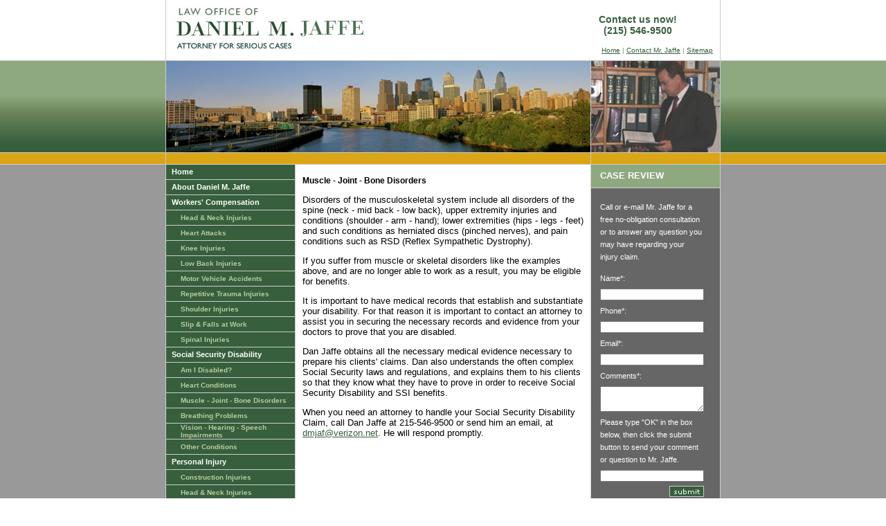

--- FILE ---
content_type: text/html; charset=UTF-8
request_url: http://www.danjaffelaw.com/muscle-joint-bone-disorders.php
body_size: 4542
content:
<html>
<head>
<title>Philadelphia Social Security Disability Lawyer | Attorney Dan Jaffe</title>
<meta name="description" content="Looking for a Philadelphia social security disability attorney? Attorney Dan Jaffe can help with your Philadelphia social security disability case.">
<meta name="keywords" content="Philadelphia social security disability">
<meta http-equiv="Content-Type" content="text/html; charset=iso-8859-1">
<link href="Style.css" rel="stylesheet" type="text/css">
<script language="JavaScript" type="text/JavaScript">
<!--
function formrule(field)
{
	if (field.defaultValue == field.value) field.value = "";
}
function formrule2(field) {
  if (field.value == "") {
    field.value = field.defaultValue;
  }
}
function checkme() {

var Confirmation = document.forms[0].Confirmation.value;
	
	Confirmation = Confirmation.toLowerCase();
	
	if (Confirmation != "ok"){
		alert ("You did not enter the correct confirmation. Please re-enter your confirmation.");
return false;
	}
	else {
	return true;
	}
}

// --->
</script>
</head>
<body background="images/bg.jpg" link="#375F3D" vlink="#375F3D" alink="#375F3D" leftmargin="0" topmargin="0" marginwidth="0" marginheight="0">
<table align="center" border="0" cellpadding="0" cellspacing="0" width="802">
  <tr>
    <td width="1" bgcolor="#CCCCCC"><img name="index_r1_c3" src="images/spacer.gif" width="1" height="1" border="0" alt=""></td>
    <td><table border="0" cellpadding="0" cellspacing="0" width="800">
        <tr>
          <td><table border="0" cellpadding="0" cellspacing="0" width="800">
              <tr>
                <td><a href="index.php"><img name="index_r1_c4" src="images/index_r1_c4.jpg" width="306" height="87" border="0" alt=""></a></td>
                <td width="267" height="87">&nbsp;</td>
                <td valign="bottom"><table width="217" border="0" cellpadding="0" cellspacing="0" class="ten">
                  <tr>
                    <td class="fourteen"><div align="center"><font color="#375F3D"><strong>Contact us now!<br />
  (215) 546-9500</strong></font></div></td>
                  </tr>
                  <tr>
                    <td height="15">&nbsp;</td>
                  </tr>
                  <tr>
                    <td><div align="right"><font color="#739263"><a href="index.php">Home</a> | <a href="contact.php">Contact Mr. Jaffe</a> | <a href="sitemap.php">Sitemap</a></font></div></td>
                  </tr>
                  <tr>
                    <td height="9"><img src="images/spacer.gif" width="1" height="1"></td>
                  </tr>
                </table>
                </td>
                <td width="10"><img src="images/spacer.gif" width="1" height="1" border="0" alt=""></td>
              </tr>
          </table></td>
        </tr>
        <tr>
          <td height="1" bgcolor="#CCCCCC"><img name="index_r2_c4" src="images/spacer.gif" width="1" height="1" border="0" alt=""></td>
        </tr>
        <tr>
          <td><table border="0" cellpadding="0" cellspacing="0" width="800">
              <tr>
                <td><img name="index_r3_c4" src="images/index_r3_c4.jpg" width="613" height="132" border="0" alt=""></td>
                <td width="1" bgcolor="#CCCCCC"><img name="index_r3_c10" src="images/spacer.gif" width="1" height="1" border="0" alt=""></td>
                <td><SCRIPT LANGUAGE=JavaScript>document.write("<IMG SRC='images/photo-right" + Math.ceil(Math.random() * 6) + ".jpg' WIDTH=186 HEIGHT=132 BORDER=0 >")</SCRIPT></td>
              </tr>
          </table></td>
        </tr>
        <tr>
          <td height="1" bgcolor="#CCCCCC"><img name="index_r6_c4" src="images/spacer.gif" width="1" height="1" border="0" alt=""></td>
        </tr>
        <tr>
          <td><table border="0" cellpadding="0" cellspacing="0" width="800">
              <tr>
                <td width="613" height="16"><img name="index_r5_c4" src="images/spacer.gif" width="1" height="1" border="0" alt=""></td>
                <td width="1" bgcolor="#CCCCCC"><img name="index_r5_c10" src="images/spacer.gif" width="1" height="1" border="0" alt=""></td>
                <td width="186" height="16"><img name="index_r5_c11" src="images/spacer.gif" width="1" height="1" border="0" alt=""></td>
              </tr>
          </table></td>
        </tr>
        <tr>
          <td height="1" bgcolor="#CCCCCC"><img name="index_r6_c4" src="images/spacer.gif" width="1" height="1" border="0" alt=""></td>
        </tr>
        <tr>
          <td><table border="0" cellpadding="0" cellspacing="0" width="800">
              <tr>
                <td valign="top" background="images/spacer-green.jpg"><table border="0" cellpadding="0" cellspacing="0" width="186">
                    <tr>
                      <td width="8"><img src="images/spacer.gif" width="1" height="1"></td>
                      <td width="178" height="21" colspan="2"><a href="index.php" class="leftnavParent">Home</a></td>
                    </tr>
                    <tr>
                      <td height="1" colspan="3" bgcolor="#CCCCCC"><img src="images/spacer.gif" width="1" height="1" border="0" alt=""></td>
                    </tr>
                    <tr>
                      <td width="8"><img src="images/spacer.gif" width="1" height="1"></td>
                      <td width="178" height="21" colspan="2"><a href="daniel-jaffe.php" class="leftnavParent">About Daniel M. Jaffe</a></td>
                    </tr>
                    <tr>
                      <td height="1" colspan="3" bgcolor="#CCCCCC"><img src="images/spacer.gif" width="1" height="1" border="0" alt=""></td>
                    </tr>
                    <tr>
                      <td width="8"><img src="images/spacer.gif" width="1" height="1"></td>
                      <td width="178" height="21" colspan="2"><a href="philadelphia-workers-compensation.php" class="leftnavParent" title="Philadelphia Workers' Compensation">Workers' Compensation</a></td>
                    </tr>
                    <tr>
                      <td height="1" colspan="3" bgcolor="#CCCCCC"><img src="images/spacer.gif" width="1" height="1" border="0" alt=""></td>
                    </tr>
                    <tr>
                      <td width="8"><img src="images/spacer.gif" width="1" height="1"></td>
                      <td width="13"><img src="images/spacer.gif" width="1" height="1"></td>
                      <td width="165" height="21"><a href="head-neck-injuries.php" class="leftnavChild">Head & Neck Injuries</a></td>
                    </tr>
                    <tr>
                      <td height="1" colspan="3" bgcolor="#CCCCCC"><img src="images/spacer.gif" width="1" height="1" border="0" alt=""></td>
                    </tr>
                    <tr>
                      <td width="8"><img src="images/spacer.gif" width="1" height="1"></td>
                      <td width="13"><img src="images/spacer.gif" width="1" height="1"></td>
                      <td width="165" height="21"><a href="heart-attacks.php" class="leftnavChild">Heart Attacks</a></td>
                    </tr>
                    <tr>
                      <td height="1" colspan="3" bgcolor="#CCCCCC"><img src="images/spacer.gif" width="1" height="1" border="0" alt=""></td>
                    </tr>
                    <tr>
                      <td width="8"><img src="images/spacer.gif" width="1" height="1"></td>
                      <td width="13"><img src="images/spacer.gif" width="1" height="1"></td>
                      <td width="165" height="21"><a href="knee-injuries.php" class="leftnavChild">Knee Injuries</a></td>
                    </tr>
                    <tr>
                      <td height="1" colspan="3" bgcolor="#CCCCCC"><img src="images/spacer.gif" width="1" height="1" border="0" alt=""></td>
                    </tr>
                    <tr>
                      <td width="8"><img src="images/spacer.gif" width="1" height="1"></td>
                      <td width="13"><img src="images/spacer.gif" width="1" height="1"></td>
                      <td width="165" height="21"><a href="low-back-injuries.php" class="leftnavChild">Low Back Injuries</a></td>
                    </tr>
                    <tr>
                      <td height="1" colspan="3" bgcolor="#CCCCCC"><img src="images/spacer.gif" width="1" height="1" border="0" alt=""></td>
                    </tr>
                    <tr>
                      <td width="8"><img src="images/spacer.gif" width="1" height="1"></td>
                      <td width="13"><img src="images/spacer.gif" width="1" height="1"></td>
                      <td width="165" height="21"><a href="motor-vehicle-accidents.php" class="leftnavChild">Motor Vehicle Accidents</a></td>
                    </tr>
                    <tr>
                      <td height="1" colspan="3" bgcolor="#CCCCCC"><img src="images/spacer.gif" width="1" height="1" border="0" alt=""></td>
                    </tr>
                    <tr>
                      <td width="8"><img src="images/spacer.gif" width="1" height="1"></td>
                      <td width="13"><img src="images/spacer.gif" width="1" height="1"></td>
                      <td width="165" height="21"><a href="repetitive-trauma-injuries.php" class="leftnavChild">Repetitive Trauma Injuries</a></td>
                    </tr>
                    <tr>
                      <td height="1" colspan="3" bgcolor="#CCCCCC"><img src="images/spacer.gif" width="1" height="1" border="0" alt=""></td>
                    </tr>
                    <tr>
                      <td width="8"><img src="images/spacer.gif" width="1" height="1"></td>
                      <td width="13"><img src="images/spacer.gif" width="1" height="1"></td>
                      <td width="165" height="21"><a href="shoulder-injuries.php" class="leftnavChild">Shoulder Injuries</a></td>
                    </tr>
                    <tr>
                      <td height="1" colspan="3" bgcolor="#CCCCCC"><img src="images/spacer.gif" width="1" height="1" border="0" alt=""></td>
                    </tr>
                    <tr>
                      <td width="8"><img src="images/spacer.gif" width="1" height="1"></td>
                      <td width="13"><img src="images/spacer.gif" width="1" height="1"></td>
                      <td width="165" height="21"><a href="slip-falls-work.php" class="leftnavChild">Slip & Falls at Work</a></td>
                    </tr>
                    <tr>
                      <td height="1" colspan="3" bgcolor="#CCCCCC"><img src="images/spacer.gif" width="1" height="1" border="0" alt=""></td>
                    </tr>
                    <tr>
                      <td width="8"><img src="images/spacer.gif" width="1" height="1"></td>
                      <td width="13"><img src="images/spacer.gif" width="1" height="1"></td>
                      <td width="165" height="21"><a href="spinal-injuries.php" class="leftnavChild">Spinal Injuries</a></td>
                    </tr>
                    <tr>
                      <td height="1" colspan="3" bgcolor="#CCCCCC"><img src="images/spacer.gif" width="1" height="1" border="0" alt=""></td>
                    </tr>
                    <tr>
                      <td width="8"><img src="images/spacer.gif" width="1" height="1"></td>
                      <td width="178" height="21" colspan="2"><a href="philadelphia-social-security-disability.php" class="leftnavParent" title="Philadelphia Social Security Disability">Social Security Disability</a></td>
                    </tr>
                    <tr>
                      <td height="1" colspan="3" bgcolor="#CCCCCC"><img src="images/spacer.gif" width="1" height="1" border="0" alt=""></td>
                    </tr>
                    <tr>
                      <td width="8"><img src="images/spacer.gif" width="1" height="1"></td>
                      <td width="13"><img src="images/spacer.gif" width="1" height="1"></td>
                      <td width="165" height="21"><a href="am-i-disabled.php" class="leftnavChild">Am I Disabled?</a></td>
                    </tr>
                    <tr>
                      <td height="1" colspan="3" bgcolor="#CCCCCC"><img src="images/spacer.gif" width="1" height="1" border="0" alt=""></td>
                    </tr>
                    <tr>
                      <td width="8"><img src="images/spacer.gif" width="1" height="1"></td>
                      <td width="13"><img src="images/spacer.gif" width="1" height="1"></td>
                      <td width="165" height="21"><a href="heart-conditions.php" class="leftnavChild">Heart Conditions</a></td>
                    </tr>
                    <tr>
                      <td height="1" colspan="3" bgcolor="#CCCCCC"><img src="images/spacer.gif" width="1" height="1" border="0" alt=""></td>
                    </tr>
                    <tr>
                      <td width="8"><img src="images/spacer.gif" width="1" height="1"></td>
                      <td width="13"><img src="images/spacer.gif" width="1" height="1"></td>
                      <td width="165" height="21"><a href="muscle-joint-bone-disorders.php" class="leftnavChild">Muscle - Joint - Bone Disorders</a></td>
                    </tr>
                    <tr>
                      <td height="1" colspan="3" bgcolor="#CCCCCC"><img src="images/spacer.gif" width="1" height="1" border="0" alt=""></td>
                    </tr>
                    <tr>
                      <td width="8"><img src="images/spacer.gif" width="1" height="1"></td>
                      <td width="13"><img src="images/spacer.gif" width="1" height="1"></td>
                      <td width="165" height="21"><a href="breathing-problems.php" class="leftnavChild">Breathing Problems</a></td>
                    </tr>
                    <tr>
                      <td height="1" colspan="3" bgcolor="#CCCCCC"><img src="images/spacer.gif" width="1" height="1" border="0" alt=""></td>
                    </tr>
                    <tr>
                      <td width="8"><img src="images/spacer.gif" width="1" height="1"></td>
                      <td width="13"><img src="images/spacer.gif" width="1" height="1"></td>
                      <td width="165" height="21"><a href="vision-hearing-speech-impairments.php" class="leftnavChild">Vision - Hearing - Speech Impairments</a></td>
                    </tr>
                    <tr>
                      <td height="1" colspan="3" bgcolor="#CCCCCC"><img src="images/spacer.gif" width="1" height="1" border="0" alt=""></td>
                    </tr>
                    <tr>
                      <td width="8"><img src="images/spacer.gif" width="1" height="1"></td>
                      <td width="13"><img src="images/spacer.gif" width="1" height="1"></td>
                      <td width="165" height="21"><a href="other-conditions.php" class="leftnavChild">Other Conditions</a></td>
                    </tr>
                    <tr>
                      <td height="1" colspan="3" bgcolor="#CCCCCC"><img src="images/spacer.gif" width="1" height="1" border="0" alt=""></td>
                    </tr>
                    <tr>
                      <td width="8"><img src="images/spacer.gif" width="1" height="1"></td>
                      <td width="178" height="21" colspan="2"><a href="personal-injury.php" class="leftnavParent">Personal Injury</a></td>
                    </tr>
                    <tr>
                      <td height="1" colspan="3" bgcolor="#CCCCCC"><img src="images/spacer.gif" width="1" height="1" border="0" alt=""></td>
                    </tr>
                    <tr>
                      <td width="8"><img src="images/spacer.gif" width="1" height="1"></td>
                      <td width="13"><img src="images/spacer.gif" width="1" height="1"></td>
                      <td width="165" height="21"><a href="construction-injuries.php" class="leftnavChild">Construction Injuries</a></td>
                    </tr>
                    <tr>
                      <td height="1" colspan="3" bgcolor="#CCCCCC"><img src="images/spacer.gif" width="1" height="1" border="0" alt=""></td>
                    </tr>
                    <tr>
                      <td width="8"><img src="images/spacer.gif" width="1" height="1"></td>
                      <td width="13"><img src="images/spacer.gif" width="1" height="1"></td>
                      <td width="165" height="21"><a href="head-neck-injuries.php" class="leftnavChild">Head & Neck Injuries</a></td>
                    </tr>
                    <tr>
                      <td height="1" colspan="3" bgcolor="#CCCCCC"><img src="images/spacer.gif" width="1" height="1" border="0" alt=""></td>
                    </tr>
                    <tr>
                      <td width="8"><img src="images/spacer.gif" width="1" height="1"></td>
                      <td width="13"><img src="images/spacer.gif" width="1" height="1"></td>
                      <td width="165" height="21"><a href="low-back-injuries.php" class="leftnavChild">Low Back Injuries</a></td>
                    </tr>
                    <tr>
                      <td height="1" colspan="3" bgcolor="#CCCCCC"><img src="images/spacer.gif" width="1" height="1" border="0" alt=""></td>
                    </tr>
                    <tr>
                      <td width="8"><img src="images/spacer.gif" width="1" height="1"></td>
                      <td width="13"><img src="images/spacer.gif" width="1" height="1"></td>
                      <td width="165" height="21"><a href="medical-malpractice.php" class="leftnavChild">Medical Malpractice</a></td>
                    </tr>
                    <tr>
                      <td height="1" colspan="3" bgcolor="#CCCCCC"><img src="images/spacer.gif" width="1" height="1" border="0" alt=""></td>
                    </tr>
                    <tr>
                      <td width="8"><img src="images/spacer.gif" width="1" height="1"></td>
                      <td width="13"><img src="images/spacer.gif" width="1" height="1"></td>
                      <td width="165" height="21"><a href="motor-vehicle-accidents.php" class="leftnavChild">Motor Vehicle Accidents</a></td>
                    </tr>
                    <tr>
                      <td height="1" colspan="3" bgcolor="#CCCCCC"><img src="images/spacer.gif" width="1" height="1" border="0" alt=""></td>
                    </tr>
                    <tr>
                      <td width="8"><img src="images/spacer.gif" width="1" height="1"></td>
                      <td width="13"><img src="images/spacer.gif" width="1" height="1"></td>
                      <td width="165" height="21"><a href="slip-falls.php" class="leftnavChild">Slip & Falls</a></td>
                    </tr>
                    <tr>
                      <td height="1" colspan="3" bgcolor="#CCCCCC"><img src="images/spacer.gif" width="1" height="1" border="0" alt=""></td>
                    </tr>
                    <tr>
                      <td width="8"><img src="images/spacer.gif" width="1" height="1"></td>
                      <td width="13"><img src="images/spacer.gif" width="1" height="1"></td>
                      <td width="165" height="21"><a href="dog-bites.php" class="leftnavChild">Dog Bites</a></td>
                    </tr>
                    <tr>
                      <td height="1" colspan="3" bgcolor="#CCCCCC"><img src="images/spacer.gif" width="1" height="1" border="0" alt=""></td>
                    </tr>
                    <tr>
                      <td width="8"><img src="images/spacer.gif" width="1" height="1"></td>
                      <td width="178" height="21" colspan="2"><a href="contact.php" class="leftnavParent">Contact Mr. Jaffe</a></td>
                    </tr>
                    <tr>
                      <td height="1" colspan="3" bgcolor="#CCCCCC"><img src="images/spacer.gif" width="1" height="1" border="0" alt=""></td>
                    </tr>
                    <tr>
                      <td height="25" colspan="3"><img src="images/spacer.gif" width="1" height="1" border="0" alt=""></td>
                    </tr>
                    <tr>
                      <td colspan="3"><a href="http://www.martindale.com/Daniel-M-Jaffe/1542430-lawyer.htm" target="_blank"><img src="images/av-rated-2019.jpg" width="186" height="55" border="0" /></a></td>
  </tr>
                    <tr>
                      <td height="50" colspan="3">&nbsp;</td>
                    </tr>
                </table></td>
                <td width="1" bgcolor="#CCCCCC"><img name="index_r7_c5" src="images/spacer.gif" width="1" height="1" border="0" alt=""></td>
                <td valign="top" bgcolor="#FFFFFF"><table border="0" cellpadding="0" cellspacing="0" width="426">
                    <tr>
                      <td width="396" height="16"><img name="index_r7_c6" src="images/spacer.gif" width="1" height="1" border="0" alt=""></td>
                    </tr>
                    <tr>
                      <td valign="top"><table width="426" border="0" cellpadding="0" cellspacing="0" class="thirteen">
                          <tr>
                            <td width="10"><img name="index_r8_c6" src="images/spacer.gif" width="1" height="1" border="0" alt=""></td>
                            <td width="406"><h1>Muscle - Joint - Bone Disorders</h1>
                              <p>Disorders of the musculoskeletal system include all disorders of the spine (neck -  mid back - low back), upper extremity injuries and conditions (shoulder - arm - hand); lower extremities (hips - legs - feet) and such conditions as herniated discs (pinched nerves), and pain conditions such as RSD (Reflex Sympathetic Dystrophy).</p>
                              <p>If you suffer from muscle or skeletal disorders like the examples above, and are no longer able to work as a result, you may be eligible for benefits.</p>
                              <p>It is important to have medical records that establish and substantiate your disability.  For that reason it is important to contact an attorney to assist you in securing the necessary records and evidence from your doctors to prove that you are disabled.</p>
                              <p>Dan Jaffe obtains all the necessary medical evidence necessary to prepare his clients' claims.  Dan also understands the often complex Social Security laws and regulations, and explains them to his clients so that they know what they have to prove in order to receive Social Security Disability and SSI benefits.</p>
                            <p>When you need an attorney to handle your Social Security Disability Claim, call Dan Jaffe at 215-546-9500 or send him an email, at <a href="/cdn-cgi/l/email-protection#bcd8d1d6dddafccad9ced5c6d3d292d2d9c8"><span class="__cf_email__" data-cfemail="11757c7b707751677463786b7e7f3f7f7465">[email&#160;protected]</span></a>.   He will respond promptly. </p></td>
                            <td width="10"><img name="index_r8_c9" src="images/spacer.gif" width="1" height="1" border="0" alt=""></td>
                          </tr>
                      </table></td>
                    </tr>
                    <tr>
                      <td>&nbsp;</td>
                    </tr>
                </table></td>
                <td width="1" bgcolor="#CCCCCC"><img name="index_r7_c10" src="images/spacer.gif" width="1" height="1" border="0" alt=""></td>
                <td valign="top" bgcolor="#666666"><table width="186" border="0" cellpadding="0" cellspacing="0" class="eleven">
                    <tr>
                      <td width="13" height="33" background="images/spacer-mint.jpg"><img src="images/spacer.gif" width="1" height="1"></td>
                      <td width="173" background="images/spacer-mint.jpg" class="thirteen"><strong><font color="#FFFFFF">CASE REVIEW</font></strong></td>
                    </tr>
                    <tr>
                      <td height="1" colspan="2" bgcolor="#CCCCCC"><img name="index_r11_c11" src="images/spacer.gif" width="1" height="1" border="0" alt=""></td>
                    </tr>
                    <tr>
                      <td rowspan="3">&nbsp;</td>
                      <td>&nbsp;</td>
                    </tr>
                    <tr>
                      <td><table width="150" border="0" cellpadding="0" cellspacing="0" class="eleven">
                        <form name="form" method="post" action="thankyou.php?action=thankyou" onSubmit="return checkme();">
			<tr>
                          <td><font color="#FFFFFF">Call or e-mail Mr. Jaffe for a free no-obligation consultation or to answer any question you may have regarding your injury claim.</font></td>
                        </tr>
                        <tr>
                          <td height="13" valign="top"><img src="images/spacer.gif" width="1" height="1"></td>
                        </tr>
                        <tr>
                          <td><font color="#FFFFFF">Name*:</font></td>
                        </tr>
                        <tr>
                          <td height="6"><img src="images/spacer.gif" width="1" height="1"></td>
                        </tr>
                        <tr>
                          <td><input name="Name" type="text" class="quickcontact" id="Name" size="20"></td>
                        </tr>
                        <tr>
                          <td height="6"><img src="images/spacer.gif" width="1" height="1"></td>
                        </tr>
                        <tr>
                          <td><font color="#FFFFFF">Phone*:</font></td>
                        </tr>
                        <tr>
                          <td height="6"><img src="images/spacer.gif" width="1" height="1"></td>
                        </tr>
                        <tr>
                          <td><input name="Phone" type="text" class="quickcontact" id="Phone" size="20"></td>
                        </tr>
                        <tr>
                          <td height="6"><img src="images/spacer.gif" width="1" height="1"></td>
                        </tr>
                        <tr>
                          <td><font color="#FFFFFF">Email*:</font></td>
                        </tr>
                        <tr>
                          <td height="6"><img src="images/spacer.gif" width="1" height="1"></td>
                        </tr>
                        <tr>
                          <td><input name="Email" type="text" class="quickcontact" id="Email" size="20"></td>
                        </tr>
                        <tr>
                          <td height="6"><img src="images/spacer.gif" width="1" height="1"></td>
                        </tr>
                        <tr>
                          <td><font color="#FFFFFF">Comments*:</font></td>
                        </tr>
                        <tr>
                          <td height="6"><img src="images/spacer.gif" width="1" height="1"></td>
                        </tr>
                        <tr>
                          <td><textarea name="Comments" cols="19" rows="3" class="quickcontact" id="Comments"></textarea></td>
                        </tr>
                        <tr>
                          <td height="6" align="left"><img src="../images/spacer.gif" width="1" height="1"></td>
                        </tr>
                        <tr>
                          <td height="6" align="left"><font color="#FFFFFF">Please type "OK" in the box below, then click the submit button to send your comment or question to Mr. Jaffe.</font></td>
                        </tr>
                        <tr>
                          <td height="6" align="left"><img src="../images/spacer.gif" width="1" height="1"></td>
                        </tr>
                        <tr>
                          <td height="6" align="left"><input name="Confirmation" type="text" class="quickcontact" id="Confirmation" size="20"></td>
                        </tr>
                        <tr>
                          <td height="6" align="left"><img src="../images/spacer.gif" width="1" height="1"></td>
                        </tr>
                        <tr>
                          <td align="left"><div align="right"><input name="Submit" type="image" id="Submit" src="images/submit-button.jpg" width="50" height="16">
                          </div></td>
                        </tr>
						</form>
                      </table>
</td>
                    </tr>
                    <tr>
                      <td>&nbsp;</td>
                    </tr>
                    <tr>
                      <td width="13" height="33" background="images/spacer-mint.jpg"><img src="images/spacer.gif" width="1" height="1"></td>
                      <td width="173" background="images/spacer-mint.jpg" class="thirteen"><strong><font color="#FFFFFF">OUR PHILOSOPHY</font></strong></td>
                    </tr>
                    <tr>
                      <td height="1" colspan="2" bgcolor="#CCCCCC"><img name="index_r11_c11" src="images/spacer.gif" width="1" height="1" border="0" alt=""></td>
                    </tr>
                    <tr>
                      <td colspan="2"><img name="index_r12_c11" src="images/index_r12_c11.jpg" width="186" height="64" border="0" alt=""></td>
                    </tr>
                    <tr>
                      <td height="1" colspan="2" bgcolor="#CCCCCC"><img name="index_r11_c11" src="images/spacer.gif" width="1" height="1" border="0" alt=""></td>
                    </tr>
                    <tr>
                      <td width="13" height="33" background="images/spacer-mint.jpg"><img src="images/spacer.gif" width="1" height="1"></td>
                      <td width="173" background="images/spacer-mint.jpg" class="thirteen"><strong><font color="#FFFFFF">OUR LOCATION</font></strong></td>
                    </tr>
                    <tr>
                      <td height="1" colspan="2" bgcolor="#CCCCCC"><img name="index_r11_c11" src="images/spacer.gif" width="1" height="1" border="0" alt=""></td>
                    </tr>
                    <tr>
                      <td rowspan="3">&nbsp;</td>
                      <td>&nbsp;</td>
                    </tr>
                    <tr>
                      <td><font color="#FFFFFF">333 E. Lancaster Ave
                        <br>
                        #358
                        <br>
                        Wynnewood, PA 19096
                        <br>
                      215-546-9500 Phone<br />215-546-9559 Fax</font></td>
                    </tr>
                    <tr>
                      <td height="50">&nbsp;</td>
  </tr>
                </table></td>
              </tr>
          </table></td>
        </tr>
        <tr>
          <td bgcolor="#CCCCCC"><table width="800" border="0" cellpadding="0" cellspacing="0">
  <tr>
    <td height="10" bgcolor="#CCCCCC"><img src="images/spacer.gif" width="1" height="1"></td>
  </tr>
  <tr>
    <td bgcolor="#CCCCCC"><div align="center" class="footertext"><a href="index.php" class="footerlink2">Home</a> | <a href="daniel-jaffe.php" class="footerlink2">About Daniel M. Jaffe</a> | <a href="philadelphia-workers-compensation.php" class="footerlink2" title="Philadelphia Workers' Compensation">Workers' Compensation</a> | <a href="personal-injury.php" class="footerlink2">Personal Injury</a> | <a href="philadelphia-social-security-disability.php" class="footerlink2" title="Philadelphia Social Security Disability">Social Security Disability</a> | <a href="contact.php" class="footerlink2">Contact Mr. Jaffe</a> | <a href="resources.php" class="footerlink2">Resources</a> | <a href="sitemap.php" class="footerlink2">Sitemap</a></div></td>
  </tr>
  <tr>
    <td height="3" bgcolor="#CCCCCC"><img src="images/spacer.gif" width="1" height="1"></td>
  </tr>
  <tr>
    <td bgcolor="#CCCCCC"><div align="center" class="footertext">&copy; 2026 Law Office of Daniel M. Jaffe. All rights reserved. <a href="disclaimer.php" class="footerlink">Review disclaimer</a>. </div></td>
  </tr>
  <tr>
    <td height="3" bgcolor="#CCCCCC"><img src="images/spacer.gif" width="1" height="1"></td>
  </tr>
  <tr>
    <td bgcolor="#CCCCCC"><div align="center" class="footertext">Law Office of Daniel M. Jaffe &bull; 333 E. Lancaster Ave &bull; #358 &bull; Wynnewood PA 19096 &bull; 215-546-9500</div></td>
  </tr>
  <tr>
    <td height="10" bgcolor="#CCCCCC"><img src="images/spacer.gif" width="1" height="1"></td>
  </tr>
</table></td>
        </tr>
    </table></td>
    <td width="1" bgcolor="#CCCCCC"><img name="index_r1_c13" src="images/spacer.gif" width="1" height="1" border="0" alt=""></td>
  </tr>
</table>
<!-- Begin OrangeSoda Tracking Code --> 
<script data-cfasync="false" src="/cdn-cgi/scripts/5c5dd728/cloudflare-static/email-decode.min.js"></script><script language="javascript" type="text/javascript"> 
var cid = 65722; 
var amt = 0.00; 
var qty = 0;
var t = 'h';
var tid = '';
</script> 
<script language="javascript" src="http://otracking.com/js/Tracking.js" type="text/javascript"></script> 
<!-- End OrangeSoda Tracking Code -->

<script src="https://www.google-analytics.com/urchin.js" type="text/javascript">
</script>
<script type="text/javascript">
_uacct = "UA-2384885-1";
urchinTracker();
</script>
<script defer src="https://static.cloudflareinsights.com/beacon.min.js/vcd15cbe7772f49c399c6a5babf22c1241717689176015" integrity="sha512-ZpsOmlRQV6y907TI0dKBHq9Md29nnaEIPlkf84rnaERnq6zvWvPUqr2ft8M1aS28oN72PdrCzSjY4U6VaAw1EQ==" data-cf-beacon='{"version":"2024.11.0","token":"3daaee768ee54e348047a18f9c0ff7a3","r":1,"server_timing":{"name":{"cfCacheStatus":true,"cfEdge":true,"cfExtPri":true,"cfL4":true,"cfOrigin":true,"cfSpeedBrain":true},"location_startswith":null}}' crossorigin="anonymous"></script>
</body>
</html>


--- FILE ---
content_type: text/css
request_url: http://www.danjaffelaw.com/Style.css
body_size: 627
content:
.seven {


	FONT-WEIGHT: normal;
	FONT-SIZE: 7px;
	FONT-FAMILY: Verdana, Tahoma, Arial, Helvetica, sans-serif;
	TEXT-DECORATION: none;
}
h1 {
	font-size: 12px;
}

.eight {

	FONT-WEIGHT: normal;
	FONT-SIZE: 8px;
	FONT-FAMILY: Verdana, Tahoma, Arial, Helvetica, sans-serif;
	TEXT-DECORATION: none;
}
.nine
{
	FONT-WEIGHT: normal;
	FONT-SIZE: 9px;
	FONT-FAMILY: Verdana, Tahoma, Arial, Helvetica, sans-serif;
	TEXT-DECORATION: none;

}
.ten
{
	FONT-WEIGHT: normal;
	FONT-SIZE: 10px;
	FONT-FAMILY: Verdana, Tahoma, Arial, Helvetica, sans-serif;
	TEXT-DECORATION: none;

}
.eleven
{
	FONT-WEIGHT: normal;
	FONT-SIZE: 11px;
	FONT-FAMILY: Verdana, Tahoma, Arial, Helvetica, sans-serif;
	TEXT-DECORATION: none;
	line-height: 18px;

}
.elevenSec
{
	FONT-WEIGHT: normal;
	FONT-SIZE: 11px;
	FONT-FAMILY: Verdana, Tahoma, Arial, Helvetica, sans-serif;
	TEXT-DECORATION: none;
	line-height: 18px;
	color: #002d5b;

}
.twelve
{
	FONT-WEIGHT: normal;
	FONT-SIZE: 12px;
	FONT-FAMILY: Verdana, Tahoma, Arial, Helvetica, sans-serif;
	TEXT-DECORATION: none;


}
.thirteen
{
	FONT-WEIGHT: normal;
	FONT-SIZE: 13px;
	FONT-FAMILY: Verdana, Tahoma, Arial, Helvetica, sans-serif;
	TEXT-DECORATION: none;

}
.fourteen
{
	FONT-WEIGHT: normal;
	FONT-SIZE: 14px;
	FONT-FAMILY: Verdana, Tahoma, Arial, Helvetica, sans-serif;
	TEXT-DECORATION: none;

}
.fifteen
{
	FONT-WEIGHT: normal;
	FONT-SIZE: 15px;
	FONT-FAMILY: Verdana, Tahoma, Arial, Helvetica, sans-serif;
	TEXT-DECORATION: none;

}
.sixteen
{
	FONT-WEIGHT: normal;
	FONT-SIZE: 16px;
	FONT-FAMILY: Verdana, Tahoma, Arial, Helvetica, sans-serif;
	TEXT-DECORATION: none;

}
a {
	text-decoration: underline;
	color: #375F3D;


}
a:hover
{
	TEXT-DECORATION: underline;
	color: #DBA713;

}
.FormInput
{
	font-family: Verdana, Tahoma, Arial, Helvetica, sans-serif;
	font-weight: normal;
	font-size: 8pt;
	text-decoration: none;
	border: 1px solid #A5ACB2;
	height: 19px;
	color: #666666;
}
.leftnavParent {
	font-family: Verdana, Tahoma, Arial, Helvetica, sans-serif;
	font-weight: bold;
	font-size: 11px;
	text-decoration: none;
	color: #FFFFFF;
}
.leftnavParent:hover {
	font-family: Verdana, Tahoma, Arial, Helvetica, sans-serif;
	font-weight: bold;
	font-size: 11px;
	text-decoration: underline;
	color: #EFC518;
}
.leftnavChild {
	font-family: Verdana, Tahoma, Arial, Helvetica, sans-serif;
	font-weight: bold;
	font-size: 10px;
	text-decoration: none;
	color: #B7CC9F;
}
.leftnavChild:hover {
	font-family: Verdana, Tahoma, Arial, Helvetica, sans-serif;
	font-weight: bold;
	font-size: 10px;
	text-decoration: underline;
	color: #EFC518;}

.footertext {
	FONT-WEIGHT: normal;
	FONT-SIZE: 9px;
	FONT-FAMILY: Verdana, Tahoma, Arial, Helvetica, sans-serif;
	color: #666666;
	line-height: 14px;

}
.footerlink2 {
	text-decoration: none;
	color: #666666;
	font-family: Verdana, Tahoma, Arial, Helvetica, sans-serif;
	font-size: 9px;

}
.footerlink2:hover {

	TEXT-DECORATION: underline;
	color: #009900;
}
.footerlink {
	text-decoration: underline;
	color: #666666;
	font-family: Verdana, Tahoma, Arial, Helvetica, sans-serif;
	font-size: 9px;

}
.footerlink:hover {

	TEXT-DECORATION: underline;
	color: #009900;
}
.footerlink3 {
	text-decoration: underline;
	color: #666666;
	font-family: Verdana, Tahoma, Arial, Helvetica, sans-serif;
	font-size: 9px;

}
.footerlink3:hover {

	TEXT-DECORATION: underline;
	color: #009900;
}
.email {
	color: #FFFFFF;
	FONT-WEIGHT: normal;
	FONT-FAMILY: Verdana, Tahoma, Arial, Helvetica, sans-serif;
	TEXT-DECORATION: underline;

}
.email:hover {
	color: #FFFF99;
	FONT-WEIGHT: normal;
	FONT-FAMILY: Verdana, Tahoma, Arial, Helvetica, sans-serif;
	TEXT-DECORATION: underline;
}
.pageTitle {
	FONT-WEIGHT: normal;
	FONT-SIZE: 16px;
	FONT-FAMILY: Verdana, Tahoma, Arial, Helvetica, sans-serif;
	TEXT-DECORATION: none;
	color: #FFFFFF;
}
.quickcontact {
	FONT-FAMILY: Verdana, Tahoma, Arial, Helvetica, sans-serif;
	width: 150px;
	font-size: 10px;
}
